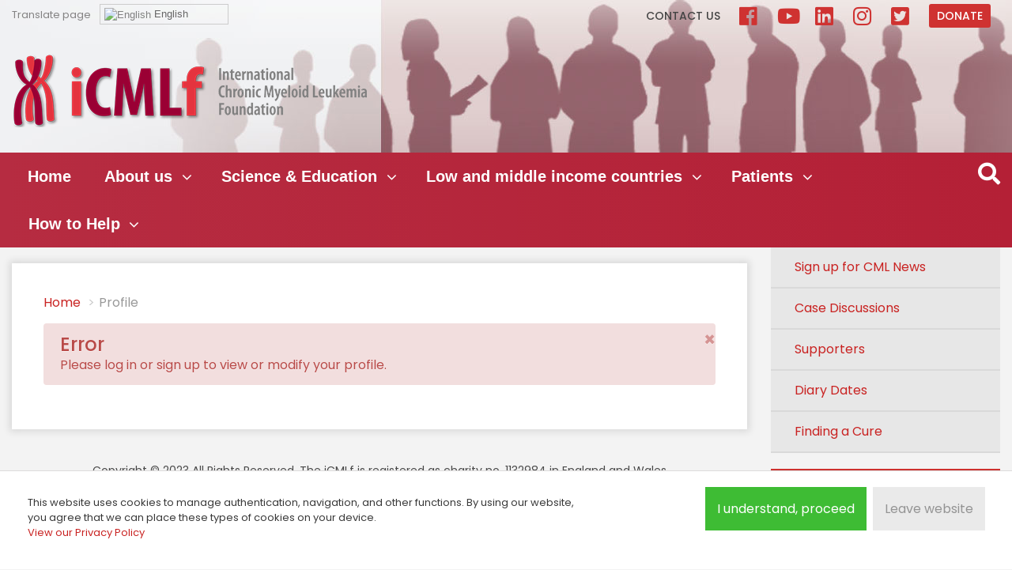

--- FILE ---
content_type: text/html; charset=utf-8
request_url: https://www.cml-foundation.org/profile.html
body_size: 46533
content:
<!DOCTYPE html><html xmlns="http://www.w3.org/1999/xhtml" xml:lang="en-gb" lang="en-gb" dir="ltr" class="loading firsttime">
	<head>
  <script async src="https://www.googletagmanager.com/gtag/js?id=UA-134932194-1"></script>
<script>
  window.dataLayer = window.dataLayer || [];
  function gtag(){dataLayer.push(arguments);}
  gtag('js', new Date());

  gtag('config', 'UA-134932194-1');
</script>
		<link href="https://fonts.googleapis.com/css?family=Poppins:400,500,600,700" rel="stylesheet"> 
		<noscript>		<link rel="stylesheet" href="/media/system/css/system.css" type="text/css" />
		</noscript>		<link rel="stylesheet" href="/templates/system/css/system.css" type="text/css" />
		<link rel="stylesheet" href="https://use.fontawesome.com/releases/v5.4.2/css/all.css" integrity="sha384-/rXc/GQVaYpyDdyxK+ecHPVYJSN9bmVFBvjA/9eOB+pb3F2w2N6fc5qB9Ew5yIns" crossorigin="anonymous">
		<link rel="stylesheet" href="/templates/icmlf2018/css/forum.css" type="text/css"/>
		<link rel="stylesheet" href="/templates/icmlf2018/css/bootstrap.min.css" type="text/css"/>
		<link rel="stylesheet" href="/templates/icmlf2018/css/template.css?v=16" type="text/css"/>
				<meta http-equiv="X-UA-Compatible" content="IE=edge">
		<base href="https://www.cml-foundation.org/profile.html" />
	<meta http-equiv="content-type" content="text/html; charset=utf-8" />
	<meta name="keywords" content="CML, International Chronic Myeloid Leukemia Foundation, Cancer, Hematologists, Global, Clinical, Research, Collaborations, independent not-for-profit foundation" />
	<meta name="rights" content="Copyright © 2021. All Rights Reserved. The iCMLf is registred as charity no. 1132984 in England and Wales." />
	<meta name="description" content="International CML Foundation to improve the outcomes for patients with CML globally." />
	<title>iCMLf - Profile - Profile | International CML Foundation</title>
	<link href="/templates/icmlf2018/favicon.ico" rel="shortcut icon" type="image/vnd.microsoft.icon" />
	<link href="/plugins/system/jce/css/content.css?762c67e11b7db1abf4128f86f24e67c5" rel="stylesheet" type="text/css" />
	<link href="/media/plg_system_eprivacy/css/definitions.min.css?762c67e11b7db1abf4128f86f24e67c5" rel="stylesheet" type="text/css" />
	<link href="/media/plg_system_eprivacy/css/ribbon.min.css?762c67e11b7db1abf4128f86f24e67c5" rel="stylesheet" type="text/css" />
	<link href="/media/djmegamenu/themes/custom208.css?v=4.0.0.pro" rel="stylesheet" type="text/css" />
	<link href="/modules/mod_djmegamenu/assets/css/animations.css?v=4.0.0.pro" rel="stylesheet" type="text/css" />
	<link href="/modules/mod_djmegamenu/assets/css/offcanvas.css?v=4.0.0.pro" rel="stylesheet" type="text/css" />
	<link href="/modules/mod_djmegamenu/mobilethemes/light/djmobilemenu.css?v=4.0.0.pro" rel="stylesheet" type="text/css" />
	<link href="//maxcdn.bootstrapcdn.com/font-awesome/4.7.0/css/font-awesome.min.css" rel="stylesheet" type="text/css" />
	<style type="text/css">
.activebar-container {
background-color:#e1e1e1;
border-bottom:1px solid #828282;
color:#393939;
padding: 0 30px;
}
.activebar-container p {
margin:5px;
text-align:left;
}
.activebar-container button {
float:right;
clear:none;
margin:5px 10px 10px;
padding:5px 10px;
}
.activebar-container button.decline {
color:#fff;
background-color:#d33131;
margin-right: 120px;
border: 1px solid #828282;
}
.activebar-container button.accept {
color:#000;
background-color:#48d331;
border: 1px solid #828282;
}
.activebar-container ul.links, .activebar-container ul.links li {
display:block;
    padding: 0;
    margin: 0;
}
.activebar-container ul.links li {
float:left;
clear:none;
}
.activebar-container ul.links li a {
color: #a48787;
}		.dj-hideitem { display: none !important; }

		@media (min-width: 992px) {	
			#dj-megamenu208mobile { display: none; }
		}
		@media (max-width: 991px) {
			#dj-megamenu208, #dj-megamenu208sticky, #dj-megamenu208placeholder { display: none !important; }
		}
	
#goog-gt-tt {display:none !important;}
.goog-te-banner-frame {display:none !important;}
.goog-te-menu-value:hover {text-decoration:none !important;}
body {top:0 !important;}
#google_translate_element2 {display:none!important;}

        .switcher {font-family:Arial;font-size:10pt;text-align:left;cursor:pointer;overflow:hidden;width:163px;line-height:17px;}
        .switcher a {text-decoration:none;display:block;font-size:10pt;-webkit-box-sizing:content-box;-moz-box-sizing:content-box;box-sizing:content-box;}
        .switcher a img {vertical-align:middle;display:inline;border:0;padding:0;margin:0;opacity:0.8;}
        .switcher a:hover img {opacity:1;}
        .switcher .selected {background:#FFFFFF url(/modules/mod_gtranslate/tmpl/lang/switcher.png) repeat-x;position:relative;z-index:9999;}
        .switcher .selected a {border:1px solid #CCCCCC;background:url(/modules/mod_gtranslate/tmpl/lang/arrow_down.png) 146px center no-repeat;color:#666666;padding:3px 5px;width:151px;}
        .switcher .selected a.open {background-image:url(/modules/mod_gtranslate/tmpl/lang/arrow_up.png)}
        .switcher .selected a:hover {background:#F0F0F0 url(/modules/mod_gtranslate/tmpl/lang/arrow_down.png) 146px center no-repeat;}
        .switcher .option {position:relative;z-index:9998;border-left:1px solid #CCCCCC;border-right:1px solid #CCCCCC;border-bottom:1px solid #CCCCCC;background-color:#EEEEEE;display:none;width:161px;max-height:198px;-webkit-box-sizing:content-box;-moz-box-sizing:content-box;box-sizing:content-box;overflow-y:auto;overflow-x:hidden;}
        .switcher .option a {color:#000;padding:3px 5px;}
        .switcher .option a:hover {background:#FFC;}
        .switcher .option a.selected {background:#FFC;}
        #selected_lang_name {float: none;}
        .l_name {float: none !important;margin: 0;}
        .switcher .option::-webkit-scrollbar-track{-webkit-box-shadow:inset 0 0 3px rgba(0,0,0,0.3);border-radius:5px;background-color:#F5F5F5;}
        .switcher .option::-webkit-scrollbar {width:5px;}
        .switcher .option::-webkit-scrollbar-thumb {border-radius:5px;-webkit-box-shadow: inset 0 0 3px rgba(0,0,0,.3);background-color:#888;}
    
	</style>
	<script type="application/json" class="joomla-script-options new">{"csrf.token":"5e0e3685c82bd0182cadf3916999c054","system.paths":{"root":"","base":""},"joomla.jtext":{"PLG_SYS_EPRIVACY_JSMESSAGE":"By clicking OK, you are accepting cookies.","PLG_SYS_EPRIVACY_MESSAGE":"This website uses cookies to manage authentication, navigation, and other functions. By using our website, you agree that we can place these types of cookies on your device.<\/br><a href=\"\/privacy-policy.html\">View our Privacy Policy <\/a>","PLG_SYS_EPRIVACY_TH_COOKIENAME":"Cookie Name","PLG_SYS_EPRIVACY_TH_COOKIEDOMAIN":"Domain","PLG_SYS_EPRIVACY_TH_COOKIEDESCRIPTION":"Description","PLG_SYS_EPRIVACY_TD_SESSIONCOOKIE":"Session Cookie","PLG_SYS_EPRIVACY_TD_SESSIONCOOKIE_DESC":"The session cookie is required for authentication, preference tracking, and other necessary functions to fully engage with this website.  The name of the session cookie is randomly generated.","PLG_SYS_EPRIVACY_POLICYTEXT":"View Privacy Policy","PLG_SYS_EPRIVACY_LAWLINK_TEXT":"View e-Privacy Directive Documents","PLG_SYS_EPRIVACY_GDPRLINK_TEXT":"View GDPR Documents","PLG_SYS_EPRIVACY_AGREE":"I understand, proceed","PLG_SYS_EPRIVACY_DECLINE":"Leave website","PLG_SYS_EPRIVACY_CONFIRMUNACCEPT":"Performing this action will remove all cookies set by this website.  Third party cookies will no longer communicate to their parent sites, but cannot be removed by this website and must be removed by other means.\n\nAre you sure you want to disable and remove cookies?"},"plg_system_eprivacy":{"displaytype":"ribbon","autoopen":true,"accepted":false,"root":"\/index.php","cookies":{"sessioncookie":false,"accepted":[]},"cookie":{"domain":".","path":null},"loginlinks":[],"country":"not detected","cookieregex":{"10":[{"name":"^_ga$|^_gid$|^_gtm_","type":"regex","domain":"","path":""}]},"policyurl":"\/privacy-policy.html","policytarget":"_blank","agreeclass":"","declineclass":"","lawlink":[]}}</script>
	<script src="/media/jui/js/jquery.min.js?762c67e11b7db1abf4128f86f24e67c5" type="text/javascript"></script>
	<script src="/media/jui/js/bootstrap.min.js?762c67e11b7db1abf4128f86f24e67c5" type="text/javascript"></script>
	<script src="/media/system/js/core.js?762c67e11b7db1abf4128f86f24e67c5" type="text/javascript"></script>
	<script src="/media/plg_system_eprivacy/js/base64.min.js?762c67e11b7db1abf4128f86f24e67c5" type="text/javascript"></script>
	<script src="/media/plg_system_eprivacy/js/eprivacy.class.min.js?762c67e11b7db1abf4128f86f24e67c5" type="text/javascript"></script>
	<script src="/modules/mod_djmegamenu/assets/js/jquery.djmegamenu.js?v=4.0.0.pro" type="text/javascript" defer="defer"></script>
	<script src="/modules/mod_djmegamenu/assets/js/jquery.djmobilemenu.js?v=4.0.0.pro" type="text/javascript" defer="defer"></script>
	<script type="text/javascript">

	(function(){
		var cb = function() {
			var add = function(css, id) {
				if(document.getElementById(id)) return;
				
				var l = document.createElement('link'); l.rel = 'stylesheet'; l.id = id; l.href = css;
				var h = document.getElementsByTagName('head')[0]; h.appendChild(l);
			}
			add('/media/djextensions/css/animate.min.css', 'animate_min_css');
			add('/media/djextensions/css/animate.ext.css', 'animate_ext_css');
		};
		var raf = requestAnimationFrame || mozRequestAnimationFrame || webkitRequestAnimationFrame || msRequestAnimationFrame;
		if (raf) raf(cb);
		else window.addEventListener('load', cb);
	})();
        jQuery(document).ready(function() {
            jQuery('.switcher .selected').click(function() {jQuery('.switcher .option a img').each(function() {if(!jQuery(this)[0].hasAttribute('src'))jQuery(this).attr('src', jQuery(this).attr('data-gt-lazy-src'))});if(!(jQuery('.switcher .option').is(':visible'))) {jQuery('.switcher .option').stop(true,true).delay(100).slideDown(500);jQuery('.switcher .selected a').toggleClass('open')}});
            jQuery('.switcher .option').bind('mousewheel', function(e) {var options = jQuery('.switcher .option');if(options.is(':visible'))options.scrollTop(options.scrollTop() - e.originalEvent.wheelDelta);return false;});
            jQuery('body').not('.switcher').click(function(e) {if(jQuery('.switcher .option').is(':visible') && e.target != jQuery('.switcher .option').get(0)) {jQuery('.switcher .option').stop(true,true).delay(100).slideUp(500);jQuery('.switcher .selected a').toggleClass('open')}});
        });
    jQuery(document).ready(function() {if(GTranslateGetCurrentLang() != null){var lang_html = jQuery('div.switcher div.option').find('img[alt="'+GTranslateGetCurrentLang()+'"]').parent().html();if(typeof lang_html != 'undefined')jQuery('div.switcher div.selected a').html(lang_html.replace('data-gt-lazy-', ''));}});
	</script>
	


		<meta name="viewport" content="width=device-width, initial-scale=1.0">
			</head>

<body class=""><div class="dj-offcanvas-wrapper"><div class="dj-offcanvas-pusher"><div class="dj-offcanvas-pusher-in">
<div id="logonav">
	<div class="container">
		<div class="row">
			<div id="logoheader" class="col-12 col-sm-12 col-md-5 col-lg-5 col-xl-7">
						<div class="moduletabletranslatepage">
							<h3>Translate page</h3>
						

<script type="text/javascript">
/* <![CDATA[ */
function GTranslateGetCurrentLang() {var keyValue = document.cookie.match('(^|;) ?googtrans=([^;]*)(;|$)');return keyValue ? keyValue[2].split('/')[2] : null;}
function GTranslateFireEvent(element,event){try{if(document.createEventObject){var evt=document.createEventObject();element.fireEvent('on'+event,evt)}else{var evt=document.createEvent('HTMLEvents');evt.initEvent(event,true,true);element.dispatchEvent(evt)}}catch(e){}}
function doGTranslate(lang_pair){if(lang_pair.value)lang_pair=lang_pair.value;if(lang_pair=='')return;var lang=lang_pair.split('|')[1];if(GTranslateGetCurrentLang() == null && lang == lang_pair.split('|')[0])return;var teCombo;var sel=document.getElementsByTagName('select');for(var i=0;i<sel.length;i++)if(sel[i].className=='goog-te-combo')teCombo=sel[i];if(document.getElementById('google_translate_element2')==null||document.getElementById('google_translate_element2').innerHTML.length==0||teCombo.length==0||teCombo.innerHTML.length==0){setTimeout(function(){doGTranslate(lang_pair)},500)}else{teCombo.value=lang;GTranslateFireEvent(teCombo,'change');GTranslateFireEvent(teCombo,'change')}}
/* ]]> */
</script>
<div id="google_translate_element2"></div>
<script type="text/javascript">function googleTranslateElementInit2() {new google.translate.TranslateElement({pageLanguage: 'en', autoDisplay: false}, 'google_translate_element2');}</script>
<script type="text/javascript" src="//translate.google.com/translate_a/element.js?cb=googleTranslateElementInit2"></script>

<div class="switcher notranslate"><div class="selected"><a href="#" onclick="return false;"><img src="/modules/mod_gtranslate/tmpl/lang/16/en.png" height="16" width="16" alt="English" /> English</a></div><div class="option"><a href="#" onclick="doGTranslate('en|en');jQuery('div.switcher div.selected a').html(jQuery(this).html());return false;" title="English" class="nturl  selected"><img data-gt-lazy-src="/modules/mod_gtranslate/tmpl/lang/16/en.png" height="16" width="16" alt="en" /> English</a><a href="#" onclick="doGTranslate('en|bg');jQuery('div.switcher div.selected a').html(jQuery(this).html());return false;" title="Bulgarian" class="nturl "><img data-gt-lazy-src="/modules/mod_gtranslate/tmpl/lang/16/bg.png" height="16" width="16" alt="bg" /> Bulgarian</a><a href="#" onclick="doGTranslate('en|zh-CN');jQuery('div.switcher div.selected a').html(jQuery(this).html());return false;" title="Chinese (Simplified)" class="nturl "><img data-gt-lazy-src="/modules/mod_gtranslate/tmpl/lang/16/zh-CN.png" height="16" width="16" alt="zh-CN" /> Chinese (Simplified)</a><a href="#" onclick="doGTranslate('en|hr');jQuery('div.switcher div.selected a').html(jQuery(this).html());return false;" title="Croatian" class="nturl "><img data-gt-lazy-src="/modules/mod_gtranslate/tmpl/lang/16/hr.png" height="16" width="16" alt="hr" /> Croatian</a><a href="#" onclick="doGTranslate('en|cs');jQuery('div.switcher div.selected a').html(jQuery(this).html());return false;" title="Czech" class="nturl "><img data-gt-lazy-src="/modules/mod_gtranslate/tmpl/lang/16/cs.png" height="16" width="16" alt="cs" /> Czech</a><a href="#" onclick="doGTranslate('en|da');jQuery('div.switcher div.selected a').html(jQuery(this).html());return false;" title="Danish" class="nturl "><img data-gt-lazy-src="/modules/mod_gtranslate/tmpl/lang/16/da.png" height="16" width="16" alt="da" /> Danish</a><a href="#" onclick="doGTranslate('en|nl');jQuery('div.switcher div.selected a').html(jQuery(this).html());return false;" title="Dutch" class="nturl "><img data-gt-lazy-src="/modules/mod_gtranslate/tmpl/lang/16/nl.png" height="16" width="16" alt="nl" /> Dutch</a><a href="#" onclick="doGTranslate('en|fi');jQuery('div.switcher div.selected a').html(jQuery(this).html());return false;" title="Finnish" class="nturl "><img data-gt-lazy-src="/modules/mod_gtranslate/tmpl/lang/16/fi.png" height="16" width="16" alt="fi" /> Finnish</a><a href="#" onclick="doGTranslate('en|fr');jQuery('div.switcher div.selected a').html(jQuery(this).html());return false;" title="French" class="nturl "><img data-gt-lazy-src="/modules/mod_gtranslate/tmpl/lang/16/fr.png" height="16" width="16" alt="fr" /> French</a><a href="#" onclick="doGTranslate('en|de');jQuery('div.switcher div.selected a').html(jQuery(this).html());return false;" title="German" class="nturl "><img data-gt-lazy-src="/modules/mod_gtranslate/tmpl/lang/16/de.png" height="16" width="16" alt="de" /> German</a><a href="#" onclick="doGTranslate('en|el');jQuery('div.switcher div.selected a').html(jQuery(this).html());return false;" title="Greek" class="nturl "><img data-gt-lazy-src="/modules/mod_gtranslate/tmpl/lang/16/el.png" height="16" width="16" alt="el" /> Greek</a><a href="#" onclick="doGTranslate('en|iw');jQuery('div.switcher div.selected a').html(jQuery(this).html());return false;" title="Hebrew" class="nturl "><img data-gt-lazy-src="/modules/mod_gtranslate/tmpl/lang/16/iw.png" height="16" width="16" alt="iw" /> Hebrew</a><a href="#" onclick="doGTranslate('en|hi');jQuery('div.switcher div.selected a').html(jQuery(this).html());return false;" title="Hindi" class="nturl "><img data-gt-lazy-src="/modules/mod_gtranslate/tmpl/lang/16/hi.png" height="16" width="16" alt="hi" /> Hindi</a><a href="#" onclick="doGTranslate('en|id');jQuery('div.switcher div.selected a').html(jQuery(this).html());return false;" title="Indonesian" class="nturl "><img data-gt-lazy-src="/modules/mod_gtranslate/tmpl/lang/16/id.png" height="16" width="16" alt="id" /> Indonesian</a><a href="#" onclick="doGTranslate('en|it');jQuery('div.switcher div.selected a').html(jQuery(this).html());return false;" title="Italian" class="nturl "><img data-gt-lazy-src="/modules/mod_gtranslate/tmpl/lang/16/it.png" height="16" width="16" alt="it" /> Italian</a><a href="#" onclick="doGTranslate('en|ja');jQuery('div.switcher div.selected a').html(jQuery(this).html());return false;" title="Japanese" class="nturl "><img data-gt-lazy-src="/modules/mod_gtranslate/tmpl/lang/16/ja.png" height="16" width="16" alt="ja" /> Japanese</a><a href="#" onclick="doGTranslate('en|ko');jQuery('div.switcher div.selected a').html(jQuery(this).html());return false;" title="Korean" class="nturl "><img data-gt-lazy-src="/modules/mod_gtranslate/tmpl/lang/16/ko.png" height="16" width="16" alt="ko" /> Korean</a><a href="#" onclick="doGTranslate('en|mk');jQuery('div.switcher div.selected a').html(jQuery(this).html());return false;" title="Macedonian" class="nturl "><img data-gt-lazy-src="/modules/mod_gtranslate/tmpl/lang/16/mk.png" height="16" width="16" alt="mk" /> Macedonian</a><a href="#" onclick="doGTranslate('en|pl');jQuery('div.switcher div.selected a').html(jQuery(this).html());return false;" title="Polish" class="nturl "><img data-gt-lazy-src="/modules/mod_gtranslate/tmpl/lang/16/pl.png" height="16" width="16" alt="pl" /> Polish</a><a href="#" onclick="doGTranslate('en|pt');jQuery('div.switcher div.selected a').html(jQuery(this).html());return false;" title="Portuguese" class="nturl "><img data-gt-lazy-src="/modules/mod_gtranslate/tmpl/lang/16/pt.png" height="16" width="16" alt="pt" /> Portuguese</a><a href="#" onclick="doGTranslate('en|ro');jQuery('div.switcher div.selected a').html(jQuery(this).html());return false;" title="Romanian" class="nturl "><img data-gt-lazy-src="/modules/mod_gtranslate/tmpl/lang/16/ro.png" height="16" width="16" alt="ro" /> Romanian</a><a href="#" onclick="doGTranslate('en|ru');jQuery('div.switcher div.selected a').html(jQuery(this).html());return false;" title="Russian" class="nturl "><img data-gt-lazy-src="/modules/mod_gtranslate/tmpl/lang/16/ru.png" height="16" width="16" alt="ru" /> Russian</a><a href="#" onclick="doGTranslate('en|sr');jQuery('div.switcher div.selected a').html(jQuery(this).html());return false;" title="Serbian" class="nturl "><img data-gt-lazy-src="/modules/mod_gtranslate/tmpl/lang/16/sr.png" height="16" width="16" alt="sr" /> Serbian</a><a href="#" onclick="doGTranslate('en|sk');jQuery('div.switcher div.selected a').html(jQuery(this).html());return false;" title="Slovak" class="nturl "><img data-gt-lazy-src="/modules/mod_gtranslate/tmpl/lang/16/sk.png" height="16" width="16" alt="sk" /> Slovak</a><a href="#" onclick="doGTranslate('en|sl');jQuery('div.switcher div.selected a').html(jQuery(this).html());return false;" title="Slovenian" class="nturl "><img data-gt-lazy-src="/modules/mod_gtranslate/tmpl/lang/16/sl.png" height="16" width="16" alt="sl" /> Slovenian</a><a href="#" onclick="doGTranslate('en|es');jQuery('div.switcher div.selected a').html(jQuery(this).html());return false;" title="Spanish" class="nturl "><img data-gt-lazy-src="/modules/mod_gtranslate/tmpl/lang/16/es.png" height="16" width="16" alt="es" /> Spanish</a><a href="#" onclick="doGTranslate('en|sv');jQuery('div.switcher div.selected a').html(jQuery(this).html());return false;" title="Swedish" class="nturl "><img data-gt-lazy-src="/modules/mod_gtranslate/tmpl/lang/16/sv.png" height="16" width="16" alt="sv" /> Swedish</a><a href="#" onclick="doGTranslate('en|th');jQuery('div.switcher div.selected a').html(jQuery(this).html());return false;" title="Thai" class="nturl "><img data-gt-lazy-src="/modules/mod_gtranslate/tmpl/lang/16/th.png" height="16" width="16" alt="th" /> Thai</a><a href="#" onclick="doGTranslate('en|tr');jQuery('div.switcher div.selected a').html(jQuery(this).html());return false;" title="Turkish" class="nturl "><img data-gt-lazy-src="/modules/mod_gtranslate/tmpl/lang/16/tr.png" height="16" width="16" alt="tr" /> Turkish</a><a href="#" onclick="doGTranslate('en|vi');jQuery('div.switcher div.selected a').html(jQuery(this).html());return false;" title="Vietnamese" class="nturl "><img data-gt-lazy-src="/modules/mod_gtranslate/tmpl/lang/16/vi.png" height="16" width="16" alt="vi" /> Vietnamese</a></div></div>		</div>
			<div class="moduletable logo">
						

<div class="custom logo"  >
	<p><a href="/"><img src="/images/template/logo.png" class="img-fluid" alt="ICMLF" /></a></p></div>
		</div>
	
			</div>
			<div id="donate" class="col-12 col-sm-12 col-md-7 col-lg-7 col-xl-5">
				<ul class="nav menu mod-list">
<li class="item-11"><a href="/contact-us.html" >Contact us</a></li><li class="item-1153"><a href="http://www.facebook.com/iCMLf/" target="_blank" rel="noopener noreferrer">Facebook</a></li><li class="item-1348"><a href="https://www.youtube.com/@icmlf" target="_blank" rel="noopener noreferrer">YouTube</a></li><li class="item-1347"><a href="https://www.linkedin.com/company/international-cml-foundation" target="_blank" rel="noopener noreferrer">LinkedIn</a></li><li class="item-1346"><a href="https://www.instagram.com/icmlf" target="_blank" rel="noopener noreferrer">Instagram</a></li><li class="item-1323"><a href="https://twitter.com/icmlf" target="_blank" rel="noopener noreferrer">Twitter</a></li><li class="item-974"><a href="/about-icmlf/support-us.html" class="donatebtn">Donate</a></li></ul>

			</div>
		</div>	
	</div>
</div>
<div id="header">
	<div class="container">
		<div class="row">
			<div id="mainnavigation" class="col-11">
<div class="dj-megamenu-wrapper">


<ul id="dj-megamenu208" class="dj-megamenu dj-megamenu-custom208 horizontalMenu "
	data-options='{"wrap":null,"animIn":"fadeInUp","animOut":"zoomOut","animSpeed":"normal","openDelay":"250","closeDelay":"250","event":"mouseenter","fixed":"0","offset":"0","theme":"custom208","direction":"ltr","wcag":"1"}' data-trigger="991">
<li class="dj-up itemid392 first"><a class="dj-up_a  " href="/" ><span >Home</span></a></li><li class="dj-up itemid397 parent"><a class="dj-up_a  " href="/about-us.html" ><span class="dj-drop" >About us<em class="arrow" aria-hidden="true"></em></span></a><div class="dj-subwrap  single_column subcols1" style=""><div class="dj-subwrap-in" style="width:300px;"><div class="dj-subcol" style="width:300px"><ul class="dj-submenu"><li class="itemid398 first"><a href="/about-us/the-icmlf.html" >The iCMLf</a></li><li class="itemid403"><a href="/about-us/our-programs.html" >Our Programs</a></li><li class="itemid1170"><a href="/about-us/finding-a-cure.html" >Finding a cure</a></li><li class="itemid400"><a href="/about-us/governance-and-structure.html" >Governance and Structure</a></li><li class="itemid500"><a href="/about-us/john-goldman.html" >John Goldman Fund</a></li><li class="itemid404"><a href="/about-us/news.html" >News</a></li><li class="itemid405"><a href="/about-us/publications.html" >Publications</a></li><li class="itemid409"><a href="/about-us/prizes.html" >Prizes</a></li></ul></div><div style="clear:both;height:0"></div></div></div></li><li class="dj-up itemid411 parent"><a class="dj-up_a  " href="/science-education.html" ><span class="dj-drop" >Science &amp; Education<em class="arrow" aria-hidden="true"></em></span></a><div class="dj-subwrap  single_column subcols1" style=""><div class="dj-subwrap-in" style="width:300px;"><div class="dj-subcol" style="width:300px"><ul class="dj-submenu"><li class="itemid1300 first"><a href="/science-education/icmlf-conversations.html" >iCMLf Conversations</a></li><li class="itemid1326"><a href="https://knowledge.cml-foundation.org/" target="_blank" >Knowledge Centre</a></li><li class="itemid413"><a href="/icmlf-forum.html" >Case Discussions</a></li><li class="itemid415"><a href="/science-education/scientific-news-cml.html" >CML Scientific News</a></li><li class="itemid759"><a href="/science-education/scientific-news-cml-2.html" >CML Publications</a></li><li class="itemid760"><a href="/science-education/scientific-news-cml-3.html" >CML Expert Opinions</a></li><li class="itemid414"><a href="/science-education/meetings.html" >Meetings</a></li><li class="itemid1400"><a href="/science-education/science-clinical-trials.html" >Clinical Trials</a></li><li class="itemid657"><a href="/science-education/science-guidelines.html" >Guidelines</a></li><li class="itemid416"><a href="/science-education/pediatric-cml.html" >Pediatric CML</a></li></ul></div><div style="clear:both;height:0"></div></div></div></li><li class="dj-up itemid417 parent"><a class="dj-up_a  " href="/lmic-programs.html" ><span class="dj-drop" >Low and middle income countries<em class="arrow" aria-hidden="true"></em></span></a><div class="dj-subwrap  single_column subcols1" style=""><div class="dj-subwrap-in" style="width:300px;"><div class="dj-subcol" style="width:300px"><ul class="dj-submenu"><li class="itemid418 first"><a href="/lmic-programs/the-ersap-program.html" >The LMIC Program</a></li><li class="itemid1344"><a href="https://knowledge.cml-foundation.org/" target="_blank" >Knowledge Centre </a></li><li class="itemid1345"><a href="/lmic-programs/regional-discussion-groups-on-cml.html" >Regional Discussion Groups</a></li><li class="itemid803"><a href="/lmic-programs/ersap-publications.html" >LMIC Publications</a></li><li class="itemid419"><a href="/lmic-programs/clinical-preceptorships.html" >Clinical Preceptorships</a></li><li class="itemid422"><a href="/lmic-programs/diagnostics-program.html" >Diagnostics Program</a></li></ul></div><div style="clear:both;height:0"></div></div></div></li><li class="dj-up itemid427 parent"><a class="dj-up_a  " href="/patients.html" ><span class="dj-drop" >Patients<em class="arrow" aria-hidden="true"></em></span></a><div class="dj-subwrap  single_column subcols1" style=""><div class="dj-subwrap-in" style="width:300px;"><div class="dj-subcol" style="width:300px"><ul class="dj-submenu"><li class="itemid426 first"><a href="/patients/informations-on-cml.html" >Information on CML</a></li><li class="itemid428"><a href="/patients/patient-advocacy.html" >CML Diagnosis &amp; Management</a></li><li class="itemid719"><a href="/patients/patient-advocacy-2.html" >Doctor-Patient Dialogue</a></li><li class="itemid720"><a href="/patients/patient-advocacy-3.html" >CML Research</a></li><li class="itemid726"><a href="/patients/patient-advocacy-9.html" >CML Meetings</a></li><li class="itemid722"><a href="/patients/patient-advocacy-5.html" >CML in Children &amp; Young Adults</a></li><li class="itemid723"><a href="/patients/patient-advocacy-6.html" >Patients' Voices</a></li><li class="itemid724"><a href="/patients/patient-advocacy-7.html" >World CML Day</a></li><li class="itemid725"><a href="/patients/patient-advocacy-8.html" >Services &amp; Links</a></li></ul></div><div style="clear:both;height:0"></div></div></div></li><li class="dj-up itemid1337 parent"><a class="dj-up_a  " href="#" ><span class="dj-drop" >How to Help<em class="arrow" aria-hidden="true"></em></span></a><div class="dj-subwrap  single_column subcols1" style=""><div class="dj-subwrap-in" style="width:300px;"><div class="dj-subcol" style="width:300px"><ul class="dj-submenu"><li class="itemid1338 first"><a href="/about-icmlf/support-us.html" >Donate Now</a></li><li class="itemid1399"><a href="https://fundraise-for-the-icmlf.raisely.com/" target="_blank" >Fundraise</a></li><li class="itemid1339"><a href="/supporters.html" >Supporters</a></li><li class="itemid1340"><a href="/how-to-help/donate-in-memory.html" >Donate in Memory</a></li><li class="itemid1343"><a href="/how-to-help/climb-for-a-cure.html" >Climb For a Cure</a></li></ul></div><div style="clear:both;height:0"></div></div></div></li></ul>


	<div id="dj-megamenu208mobile" class="dj-megamenu-offcanvas dj-megamenu-offcanvas-light ">
		<a href="#" class="dj-mobile-open-btn" aria-label="Open mobile menu"><span class="fa fa-bars" aria-hidden="true"></span></a>		
		<aside id="dj-megamenu208offcanvas" class="dj-offcanvas dj-offcanvas-light " data-effect="3">
			<div class="dj-offcanvas-top">
				<a href="#" class="dj-offcanvas-close-btn" aria-label="Close mobile menu"><span class="fa fa-close" aria-hidden="true"></span></a>
			</div>
						
						
			<div class="dj-offcanvas-content">			
				<ul class="dj-mobile-nav dj-mobile-light ">
<li class="dj-mobileitem itemid-392"><a href="/" >Home</a></li><li class="dj-mobileitem itemid-397 deeper parent"><a href="/about-us.html" >About us</a><ul class="dj-mobile-nav-child"><li class="dj-mobileitem itemid-398"><a href="/about-us/the-icmlf.html" >The iCMLf</a></li><li class="dj-mobileitem itemid-403"><a href="/about-us/our-programs.html" >Our Programs</a></li><li class="dj-mobileitem itemid-1170"><a href="/about-us/finding-a-cure.html" >Finding a cure</a></li><li class="dj-mobileitem itemid-400"><a href="/about-us/governance-and-structure.html" >Governance and Structure</a></li><li class="dj-mobileitem itemid-500"><a href="/about-us/john-goldman.html" >John Goldman Fund</a></li><li class="dj-mobileitem itemid-404"><a href="/about-us/news.html" >News</a></li><li class="dj-mobileitem itemid-405"><a href="/about-us/publications.html" >Publications</a></li><li class="dj-mobileitem itemid-409"><a href="/about-us/prizes.html" >Prizes</a></li></ul></li><li class="dj-mobileitem itemid-411 deeper parent"><a href="/science-education.html" >Science &amp; Education</a><ul class="dj-mobile-nav-child"><li class="dj-mobileitem itemid-1300"><a href="/science-education/icmlf-conversations.html" >iCMLf Conversations</a></li><li class="dj-mobileitem itemid-1326"><a href="https://knowledge.cml-foundation.org/" target="_blank" >Knowledge Centre</a></li><li class="dj-mobileitem itemid-413"><a href="/icmlf-forum.html" >Case Discussions</a></li><li class="dj-mobileitem itemid-415"><a href="/science-education/scientific-news-cml.html" >CML Scientific News</a></li><li class="dj-mobileitem itemid-759"><a href="/science-education/scientific-news-cml-2.html" >CML Publications</a></li><li class="dj-mobileitem itemid-760"><a href="/science-education/scientific-news-cml-3.html" >CML Expert Opinions</a></li><li class="dj-mobileitem itemid-414"><a href="/science-education/meetings.html" >Meetings</a></li><li class="dj-mobileitem itemid-1400"><a href="/science-education/science-clinical-trials.html" >Clinical Trials</a></li><li class="dj-mobileitem itemid-657"><a href="/science-education/science-guidelines.html" >Guidelines</a></li><li class="dj-mobileitem itemid-416"><a href="/science-education/pediatric-cml.html" >Pediatric CML</a></li></ul></li><li class="dj-mobileitem itemid-417 deeper parent"><a href="/lmic-programs.html" >Low and middle income countries</a><ul class="dj-mobile-nav-child"><li class="dj-mobileitem itemid-418"><a href="/lmic-programs/the-ersap-program.html" >The LMIC Program</a></li><li class="dj-mobileitem itemid-1344"><a href="https://knowledge.cml-foundation.org/" target="_blank" >Knowledge Centre </a></li><li class="dj-mobileitem itemid-1345"><a href="/lmic-programs/regional-discussion-groups-on-cml.html" >Regional Discussion Groups</a></li><li class="dj-mobileitem itemid-803"><a href="/lmic-programs/ersap-publications.html" >LMIC Publications</a></li><li class="dj-mobileitem itemid-419"><a href="/lmic-programs/clinical-preceptorships.html" >Clinical Preceptorships</a></li><li class="dj-mobileitem itemid-422"><a href="/lmic-programs/diagnostics-program.html" >Diagnostics Program</a></li></ul></li><li class="dj-mobileitem itemid-427 deeper parent"><a href="/patients.html" >Patients</a><ul class="dj-mobile-nav-child"><li class="dj-mobileitem itemid-426"><a href="/patients/informations-on-cml.html" >Information on CML</a></li><li class="dj-mobileitem itemid-428"><a href="/patients/patient-advocacy.html" >CML Diagnosis &amp; Management</a></li><li class="dj-mobileitem itemid-719"><a href="/patients/patient-advocacy-2.html" >Doctor-Patient Dialogue</a></li><li class="dj-mobileitem itemid-720"><a href="/patients/patient-advocacy-3.html" >CML Research</a></li><li class="dj-mobileitem itemid-726"><a href="/patients/patient-advocacy-9.html" >CML Meetings</a></li><li class="dj-mobileitem itemid-722"><a href="/patients/patient-advocacy-5.html" >CML in Children &amp; Young Adults</a></li><li class="dj-mobileitem itemid-723"><a href="/patients/patient-advocacy-6.html" >Patients' Voices</a></li><li class="dj-mobileitem itemid-724"><a href="/patients/patient-advocacy-7.html" >World CML Day</a></li><li class="dj-mobileitem itemid-725"><a href="/patients/patient-advocacy-8.html" >Services &amp; Links</a></li></ul></li><li class="dj-mobileitem itemid-1337 deeper parent"><a href="#" >How to Help</a><ul class="dj-mobile-nav-child"><li class="dj-mobileitem itemid-1338"><a href="/about-icmlf/support-us.html" >Donate Now</a></li><li class="dj-mobileitem itemid-1399"><a href="https://fundraise-for-the-icmlf.raisely.com/" target="_blank" >Fundraise</a></li><li class="dj-mobileitem itemid-1339"><a href="/supporters.html" >Supporters</a></li><li class="dj-mobileitem itemid-1340"><a href="/how-to-help/donate-in-memory.html" >Donate in Memory</a></li><li class="dj-mobileitem itemid-1343"><a href="/how-to-help/climb-for-a-cure.html" >Climb For a Cure</a></li></ul></li></ul>
			</div>
			
						
			<div class="dj-offcanvas-end" tabindex="0"></div>
		</aside>
	</div>


</div></div>
			
			<div id="search" class="col-1">

<div class="custom"  >
	<a href="/search.html"><i class="fas fa-search" style="color: #fff;font-size: 28px;float: right;"></i></a></div>
</div>
		</div>	
	</div>
	
	
</div>
<div id="MainContainer">
	
	<div class="container">	
	
		<div class="row">
							<div id="left" class="col-12 col-sm-12 col-md-8 col-lg-9">
					<div id="contentwrapper">	
													<div id="breadcrumbs">
										<div class="moduletable">
						<div aria-label="Breadcrumbs" role="navigation">
	<ul itemscope itemtype="https://schema.org/BreadcrumbList" class="breadcrumb">
					<li class="active">
				<span class="divider icon-location"></span>
			</li>
		
						<li itemprop="itemListElement" itemscope itemtype="https://schema.org/ListItem">
											<a itemprop="item" href="/" class="pathway"><span itemprop="name">Home</span></a>
					
											<span class="divider">
							&gt;						</span>
										<meta itemprop="position" content="1">
				</li>
							<li itemprop="itemListElement" itemscope itemtype="https://schema.org/ListItem" class="active">
					<span itemprop="name">
						Profile					</span>
					<meta itemprop="position" content="2">
				</li>
				</ul>
</div>
		</div>
	
							</div>
											
											
											
											
											
											
											
								
					
						<div id="system-message-container">
			<div id="system-message">
							<div class="alert alert-error">
										<a class="close" data-dismiss="alert">×</a>

											<h4 class="alert-heading">Error</h4>
						<div>
															<div class="alert-message">Please log in or sign up to view or modify your profile.</div>
													</div>
									</div>
					</div>
	</div>

						
					</div>
					<div id="footerwrapper">
						<div id="footer" class="container d-none d-md-block d-lg-block">
							

<div class="custom"  >
	<p>Copyright © 2023 All Rights Reserved. The iCMLf is registered as charity no. 1132984 in England and Wales<br />Registered Address: International CML Foundation - 20 Eversley Road - Bexhill-On-Sea, East Sussex, TN40 1HE - UK</p></div>
<ul class="nav menu mod-list">
<li class="item-975"><a href="/privacy-policy.html" >Privacy Policy</a></li><li class="item-464"><a href="/contact.html" >Contact</a></li></ul>
<div class="plg_system_eprivacy_module">
        <div class="plg_system_eprivacy_message" style="display:none">
                    <h2>EU e-Privacy Directive</h2>
                <p>This website uses cookies to manage authentication, navigation, and other functions. By using our website, you agree that we can place these types of cookies on your device.</br><a href="/privacy-policy.html">View our Privacy Policy </a></p>
                    <p><a href="/privacy-policy.html" target="_blank">View Privacy Policy</a></p>
                                <button class="plg_system_eprivacy_agreed">I understand, proceed</button>
        <button class="plg_system_eprivacy_declined">Leave website</button>
    </div>
    <div class="plg_system_eprivacy_declined" style="display:none">
        <p>
            <button class="plg_system_eprivacy_reconsider">Reconsider Cookies</button> 
            You have declined cookies.  This decision can be reversed.        </p>
    </div>
        <div class="plg_system_eprivacy_accepted" style="display:none">
        <p>
            <button class="plg_system_eprivacy_reconsider">Change Cookie Consent</button> 
            <button class="plg_system_eprivacy_accepted">Remove Cookies</button> 
            <p>You have allowed cookies to be placed on your computer.  This decision can be reversed.</p>        </p>
    </div>
</div>
<div id="plg_system_eprivacy" style="display:none"></div>
						</div>
					</div>
					
				</div>

				<div id="featured" class="col-12 col-sm-12 col-md-4 col-lg-3">
							<div class="moduletable nopadding">
						<ul class="nav menu mod-list">
<li class="item-1064"><a href="/newsletter-signup.html" >Sign up for CML News</a></li><li class="item-15"><a href="/icmlf-forum.html" >Case Discussions</a></li><li class="item-455"><a href="/supporters.html" >Supporters</a></li><li class="item-488"><a href="/diary-dates.html" >Diary Dates</a></li><li class="item-1065"><a href="/about-us/finding-a-cure.html" >Finding a Cure</a></li></ul>
		</div>
			<div class="moduletable btn-red">
						

<div class="custom btn-red"  >
	<p style="text-align: center; margin-bottom: 0px; display: block;"><a href="/about-icmlf/support-us.html">Donate to the iCMLf</a></p></div>
		</div>
			<header class="moduletable dark nopadding shadow">
						

<div class="custom dark nopadding shadow"  >
	<p><a href="https://knowledge.cml-foundation.org/" target="_blank" rel="noopener" style="margin: 0; padding: 0;" title="Go to the iCMLf Knowledge Centre website"><img src="/images/NEW_TOPICS.png" alt="iCMLf Knowledge Centre" width="545" height="257" class="img-fluid" style="margin: 0;" /></a></p></div>
		</header>
			<header class="moduletable dark nopadding shadow">
						

<div class="custom dark nopadding shadow"  style="background-image: url(/images/Coronavirus.jpg)" >
	<h1><a href="/covid-19-hub.html" target="_blank" rel="noopener" style="padding: 60px 0;text-shadow: 0 2px 5px rgba(0,0,0,0.5);">COVID-19 Hub</a></h1>
</div>
		</header>
			<header class="moduletable white nopadding text-center shadow">
						

<div class="custom white nopadding text-center shadow"  >
	<p><a href="/science-education/icmlf-conversations.html"><img src="/images/icmlf-conversations-small.png" alt="iCMLf Conversations on Chronic Myeloid Leukemia" width="270" height="49" class="img-fluid" /></a></p></div>
		</header>
			<div class="moduletable directors">
							<h3>Our Board of Directors</h3>
						

<div class="custom directors"  >
	<div class="row" style="text-align: center;">
<div class="col-4 col-sm-4 col-md-4 col-lg-4">
<p style="text-align:center;"><a href="/20-about-icmlf/profiles/32-timothy-hughes.html"><img src="/images/board/8.png" alt="2" class="img-fluid" style="margin-bottom: 8px;" /></a><br /><a href="/20-about-icmlf/profiles/32-timothy-hughes.html">T. Hughes</a></p>
</div>
<div class="col-4 col-sm-4 col-md-4 col-lg-4">
<p style="text-align:center;"><a href="/20-about-icmlf/profiles/262-profile-charles-schiffer.html"><img src="/images/board/9.png" alt="2" width="68" height="68" class="img-fluid" style="margin-bottom: 8px;" /></a><br /><a href="/20-about-icmlf/profiles/262-profile-charles-schiffer.html">C. Schiffer</a></p>
</div>
<div class="col-4 col-sm-4 col-md-4 col-lg-4">
<p style="text-align:center;"><a href="/20-about-icmlf/profiles/368-profile-jane-apperly.html"><img src="/images/board/6.png" alt="3" width="67" height="68" class="img-fluid" style="margin-bottom: 8px;" /></a><br /><a href="/20-about-icmlf/profiles/32-timothy-hughes.html">J. Apperley</a></p>
</div>
</div>
<div class="row">
<div class="col-4 col-sm-4 col-md-4 col-lg-4">
<p style="text-align: center;"><a href="/20-about-icmlf/profiles/40-jorge-cortes.html"><img src="/images/board/4.png" alt="1" class="img-fluid" style="margin-bottom: 8px;" /></a><br /><a href="/20-about-icmlf/profiles/40-jorge-cortes.html">J. Cortes</a></p>
</div>
<div class="col-4 col-sm-4 col-md-4 col-lg-4">
<p style="text-align:center;"><a href="/20-about-icmlf/profiles/39-brian-druker.html"><img src="/images/board/1.png" alt="1" class="img-fluid" style="margin-bottom: 8px;" /></a><br /><a href="/20-about-icmlf/profiles/39-brian-druker.html">B. Druker</a></p>
</div>
<div class="col-4 col-sm-4 col-md-4 col-lg-4">
<p style="text-align:center;"><a href="/20-about-icmlf/profiles/27-andreas-hochhaus.html"><img src="/images/board/3.png" alt="3" class="img-fluid" style="margin-bottom: 8px;" /></a><br /><a href="/20-about-icmlf/profiles/27-andreas-hochhaus.html">A. Hochhaus</a></p>
</div>
</div>
<div class="row">
<div class="col-4 col-sm-4 col-md-4 col-lg-4">
<p style="text-align:center;"><a href="/20-about-icmlf/profiles/365-profile-michael-mauro.html"><img src="/images/board/m-mauro.png" alt="1" class="img-fluid" style="margin-bottom: 8px;" /></a><br /><a href="/20-about-icmlf/profiles/365-profile-michael-mauro.html">M. Mauro</a></p>
</div>
<div class="col-4 col-sm-4 col-md-4 col-lg-4">
<p style="text-align:center;"><a href="/20-about-icmlf/profiles/31-jerald-radich.html"><img src="/images/board/5.png" alt="2" class="img-fluid" style="margin-bottom: 8px;" /></a><br /><a href="/20-about-icmlf/profiles/31-jerald-radich.html">J. Radich</a></p>
</div>
<div class="col-4 col-sm-4 col-md-4 col-lg-4">
<p style="text-align:center;"><a href="/20-about-icmlf/profiles/29-giuseppe-saglio.html"><img src="/images/board/2.png" alt="2" class="img-fluid" style="margin-bottom: 8px;" /></a><br /><a href="/20-about-icmlf/profiles/29-giuseppe-saglio.html">G. Saglio</a></p>
</div>
</div>
<div class="row">
<div class="col-12 ">
<p style="text-align: center;"><a href="/about-us/governance-and-structure.html" class="btn">Learn more </a></p>
</div>
</div></div>
		</div>
	
				</div>			
			
				
		</div>
	</div>
	
	<!-- Tablet,Phone Footer -->
		<div id="footerwrapper">
			<div id="footer" class="container d-block d-sm-block d-md-none">
				

<div class="custom"  >
	<p>Copyright © 2023 All Rights Reserved. The iCMLf is registered as charity no. 1132984 in England and Wales<br />Registered Address: International CML Foundation - 20 Eversley Road - Bexhill-On-Sea, East Sussex, TN40 1HE - UK</p></div>
<ul class="nav menu mod-list">
<li class="item-975"><a href="/privacy-policy.html" >Privacy Policy</a></li><li class="item-464"><a href="/contact.html" >Contact</a></li></ul>
<div class="plg_system_eprivacy_module">
        <div class="plg_system_eprivacy_message" style="display:none">
                    <h2>EU e-Privacy Directive</h2>
                <p>This website uses cookies to manage authentication, navigation, and other functions. By using our website, you agree that we can place these types of cookies on your device.</br><a href="/privacy-policy.html">View our Privacy Policy </a></p>
                    <p><a href="/privacy-policy.html" target="_blank">View Privacy Policy</a></p>
                                <button class="plg_system_eprivacy_agreed">I understand, proceed</button>
        <button class="plg_system_eprivacy_declined">Leave website</button>
    </div>
    <div class="plg_system_eprivacy_declined" style="display:none">
        <p>
            <button class="plg_system_eprivacy_reconsider">Reconsider Cookies</button> 
            You have declined cookies.  This decision can be reversed.        </p>
    </div>
        <div class="plg_system_eprivacy_accepted" style="display:none">
        <p>
            <button class="plg_system_eprivacy_reconsider">Change Cookie Consent</button> 
            <button class="plg_system_eprivacy_accepted">Remove Cookies</button> 
            <p>You have allowed cookies to be placed on your computer.  This decision can be reversed.</p>        </p>
    </div>
</div>
<div id="plg_system_eprivacy" style="display:none"></div>
			</div>
		</div>
</div>

<script type="text/javascript">/*joomlatools job scheduler*/
!function(){function e(e,t,n,o){try{o=new(this.XMLHttpRequest||ActiveXObject)("MSXML2.XMLHTTP.3.0"),o.open("POST",e,1),o.setRequestHeader("X-Requested-With","XMLHttpRequest"),o.setRequestHeader("Content-type","application/x-www-form-urlencoded"),o.onreadystatechange=function(){o.readyState>3&&t&&t(o.responseText,o)},o.send(n)}catch(c){}}function t(n){e(n,function(e,o){try{if(200==o.status){var c=JSON.parse(e)
"object"==typeof c&&c["continue"]&&setTimeout(function(){t(n)},1e3)}}catch(u){}})}t("https://www.cml-foundation.org/index.php?option=com_joomlatools&controller=scheduler")}()</script><div class="activebar-container" style="display:none">
    <p>This website uses cookies to manage authentication, navigation, and other functions. By using our website, you agree that we can place these types of cookies on your device.</br><a href="/privacy-policy.html">View our Privacy Policy </a></p>
    <ul class="links">
                    <li><a href="/privacy-policy.html" target="_blank">View Privacy Policy</a></li>
                    </ul>
        <button class="decline ">Leave website</button>
    <button class="accept ">I understand, proceed</button>
</div>
</div></div></div></body>
</html>

--- FILE ---
content_type: text/css
request_url: https://www.cml-foundation.org/templates/icmlf2018/css/template.css?v=16
body_size: 35546
content:
/*************************************/
/******* Alltraders Template *******/
/***********************************/
/*** http://www.alltraders.com ***/
/**** support@alltraders.com ****/

/************************/
/*** Core html ***/
/**********************/

/* Reset all values */

html {margin: 0;padding: 0;}
body {background: #f3f3f3;color: #555555;font-size: 16px;font-family: 'Poppins', sans-serif;margin: 0;min-height: 100%;padding: 0;}
a {color: #c92322;}
a:hover {text-decoration:none;}
ul {color: #555;font-family: 'Poppins', sans-serif;}

h1, .page-header h1, .page-header h2 {
	font-size: 28px;
	color: #ca1f1e;
}

h2, .blog .page-header h2 {color: rgba(0,0,0,0.85);font-size: 21px;margin: 0 0 15px 0;
}

.item-page .page-header h1 {display:none;}
.blog .items-leading .page-header, .blog .items-row .page-header {margin:0px;padding:0px;}
h3 {
	font-size: 19px;
	font-weight: bold;
	margin: 15px 0;
	color: #cb2423;
}

.blog .items-leading h1, .blog .items-row h1 {color: rgba(0,0,0,0.85);font-size: 21px;}

ul li {list-style:disc outside none;margin: 0 0 0 20px; }
ol li {list-style:inherit outside none;margin: 0 0 0 20px; }
iframe {max-width: 100%;}
#jrealtime_msg {display:none;}
/************************/
/*** Content ***/
/**********************/

#logonav {background: #f0f1f2 url(../images/headerbk.jpg) top left no-repeat;padding: 5px 0 0px 0;}
#header {background: rgba(182,44,65,1);background: -moz-linear-gradient(left, rgba(182,44,65,1) 0%, rgba(180,32,54,1) 100%);background: -webkit-gradient(left top, right top, color-stop(0%, rgba(182,44,65,1)), color-stop(100%, rgba(180,32,54,1)));background: -webkit-linear-gradient(left, rgba(182,44,65,1) 0%, rgba(180,32,54,1) 100%);background: -o-linear-gradient(left, rgba(182,44,65,1) 0%, rgba(180,32,54,1) 100%);background: -ms-linear-gradient(left, rgba(182,44,65,1) 0%, rgba(180,32,54,1) 100%);background: linear-gradient(to right, rgba(182,44,65,1) 0%, rgba(180,32,54,1) 100%);filter: progid:DXImageTransform.Microsoft.gradient( startColorstr='#b62c41', endColorstr='#b42036', GradientType=1 );}
.page-header {padding-bottom: 9px;margin: 20px 0 10px;border-bottom: none;}
#logoheader {text-align: left;font-size: 13px;}
#logoheader p {margin-bottom: 0;}
#logoheader h3 {font-size: 13px;margin: 0px;padding-right: 8px;color: #848383;position: relative;top: -8px;font-weight: normal;}
#logoheader .moduletable {clear:both;}
#logoheader .moduletable img {padding-top:32px;padding-bottom: 28px;}
.switcher .option a:hover {background: #DEDED6;}
#member-profile .radio input[type="radio"], #member-profile .checkbox input[type="checkbox"] {float: none;margin-left: 0;margin-top: 0;}
#jform_privacyconsent_privacy {padding-left: 0px;}
.cbPoweredBy {display:none;}
.cbProfile ul li, .cbProfile ul li ul li {list-style:none;}
/*.notranslate .selected img {display:none;}
#logoheader .notranslate .selected a {font-size:0px;border: none;padding: 0 0 0 5px;background-position: 27%;}*/
#logoheader .switcher .selected {background: none;}
#logoheader .switcher {display: inline-block;}
/*.notranslate .selected a:before {content:"More";font-size: 14px;}
#logoheader .switcher .selected a:hover {background: transparent url(/modules/mod_gtranslate/tmpl/lang/arrow_down.png) 41px center no-repeat;}*/
#logoheader .switcher .option {position: absolute;}
#mainnavigation a {font-size: 20px;text-transform: inherit;}
#mainnavigation .dj-mobile-open-btn {height: auto;}
.moduletabletranslatepage, .moduletabletranslatepageother {float:left;}
.moduletabletranslatepage h3 {display: inline-block;}
.moduletabletranslatepage a {color: #848383;padding-right: 3px;}
.dj-submenu, .dj-submenu li{margin: 0px;border:none !important;}
.dj-submenu li a {margin: 0px; border-bottom: 2px solid #d9d9d9;font-size: 16px !important;}
#mainnavigation .dj-megamenu-custom208 li a.dj-up_a .arrow, #mainnavigation .dj-megamenu-custom208 li:hover a.dj-up_a .arrow, #mainnavigation .dj-megamenu-custom208 li.hover a.dj-up_a .arrow, #mainnavigation .dj-megamenu-custom208 li.active a.dj-up_a .arrow {top: calc(50% - 9px);}
.home #contentwrapper {background: transparent;margin-top:0px;padding: 0px;box-shadow: none;}
#contentwrapper {background: #FFF;margin-top:20px;padding: 40px;-webkit-box-shadow: 0px 0px 9px 3px rgba(0,0,0,0.11);
-moz-box-shadow: 0px 0px 9px 3px rgba(0,0,0,0.11);
box-shadow: 0px 0px 9px 3px rgba(0,0,0,0.11);}
#mod-search-searchword213::-webkit-input-placeholder { /* Chrome/Opera/Safari */color: rgba(255,255,255,0.7);}
#mod-search-searchword213::-moz-placeholder { /* Firefox 19+ */color: rgba(255,255,255,0.7);}
#mod-search-searchword213:-ms-input-placeholder { /* IE 10+ */color: rgba(255,255,255,0.7);}
#mod-search-searchword213:-moz-placeholder { /* Firefox 18- */color: rgba(255,255,255,0.7);}
.breadcrumb {background: none;padding: 0px;}
.breadcrumb li {list-style: none;margin:0px;color: rgba(145,145,145,0.7);}
.breadcrumb li:first-child {display: none;}
.breadcrumb .divider {padding: 0 5px;}
.acy_subscription_list, .acymailing_footer {display:none;}
.inputVal .radio {float: none;margin: 0 5px 0 0px;display: inline-block;}
.inputVal input {float: none !important;margin-right: 5px;margin-top: -3px;}
#donate {color: #444; font-size: 14px; text-transform: uppercase;float: right;font-weight: 500;}
#donate li {display: inline-block;margin: 0px;padding-top: 5px;}
#donate .item-974 {padding-top: 0px;}
#donate li { margin: 0 12px; }
#donate a {color: #444;}
#donate .donatebtn {color:#FFF;background: #cf3231;border-radius: 3px;padding: 5px 10px;display: inline-block;}
#donate .donatebtn:hover {background: #a72336;}
#donate .menu {float: right;}

#search {}
#search .fa-search { color: #fff; font-size: 28px; float: right; padding: 13px 0 5px 10px; }

#mod-search-searchword213 {box-shadow: none;background: none;border: none;color: #FFF;font-size: 17px;width: 90%;}
.element-invisible {display:none !important;}

.home #featured {-ms-flex-order: 1;order: 1;}
.home #left {-ms-flex-order: 2;order: 2;}

.red {color:#FFF;background: #cf3230;background: -moz-linear-gradient(top, #cf3230 0%, #ca1f1e 100%);background: -webkit-linear-gradient(top, #cf3230 0%,#ca1f1e 100%);background: linear-gradient(to bottom, #cf3230 0%,#ca1f1e 100%);filter: progid:DXImageTransform.Microsoft.gradient( startColorstr='#cf3230', endColorstr='#ca1f1e',GradientType=0 );}
.red a {color:#FFF;}
.btn-red {font-weight: 600;color:#FFF;padding:0px !important;background: #cf3230;background: -moz-linear-gradient(top, #cf3230 0%, #ca1f1e 100%);background: -webkit-linear-gradient(top, #cf3230 0%,#ca1f1e 100%);background: linear-gradient(to bottom, #cf3230 0%,#ca1f1e 100%);filter: progid:DXImageTransform.Microsoft.gradient( startColorstr='#cf3230', endColorstr='#ca1f1e',GradientType=0 );}
.btn-red:hover {background: #cf3230;}
.btn-red a {color:#FFF;padding: 20px 30px;display:block;}
.btn-primary { background: #cf3231; color: #fff;  border-radius: 0px;border-color: transparent; padding: 12px 35px; }
.btn-primary:hover { background: #a72336; border-color: #9c1d2f; }
.darkgrey, #featured .darkgrey {line-height:24px;background: #797979 !important;color: #FFF;}
.darkgrey h3 {font-size: 15px;text-transform: uppercase;text-shadow: 0px 3px 2px rgba(0, 0, 0, 0.25);font-weight: 700;}
.darkgrey a {color: #FFF;font-weight:700;}
.dark {color: #FFF;text-align:center;}
.dark h3 {font-size: 15px;color: #FFF;margin-bottom: 12px;font-weight: 600;}
.dark a {color: #FFF;font-weight: 600;}
.dark p {margin-bottom: 10px;}
.dark p:last-child {margin-bottom: 0px;}
.home #left #topleft, .home #left #middleleft {border-top: 2px solid #cccccc;background: #fff;-webkit-box-shadow: 0px 0px 9px 3px rgba(0,0,0,0.11);-moz-box-shadow: 0px 0px 9px 3px rgba(0,0,0,0.11);box-shadow: 0px 0px 9px 3px rgba(0,0,0,0.11);} 
.home #left #topright {border-top: 2px solid #dd6c6b;margin: 20px 0 0 15px;padding: 0px;background: #FFF;-webkit-box-shadow: 0px 0px 9px 3px rgba(0,0,0,0.11);-moz-box-shadow: 0px 0px 9px 3px rgba(0,0,0,0.11);box-shadow: 0px 0px 9px 3px rgba(0,0,0,0.11);}
.home #left #middleright {border-top: 2px solid #cccccc;background: #fff;margin: 20px 0 0 15px;padding: 0px;-webkit-box-shadow: 0px 0px 9px 3px rgba(0,0,0,0.11);-moz-box-shadow: 0px 0px 9px 3px rgba(0,0,0,0.11);box-shadow: 0px 0px 9px 3px rgba(0,0,0,0.11);}
.home #left #bottomleft {background: transparent; border: 1px solid #e4e4e4; margin: 20px 15px 0 15px;padding: 0px;}
.home #left #bottomright {background: transparent;margin: 20px 0 0 15px;padding: 0px;}
.home #featured .darkgrey {margin-bottom: 3px;}
#featured .moduletable {padding: 30px;margin-bottom: 20px;background: #e7e7e7;}
#featured .moduletable h3 {margin-top: 0px;font-size: 16px;color: #FFF;}
#featured .moduletable .menu li {display: block;width: 100%;margin:0px;border-bottom: 2px solid #d9d9d9;}
#featured .moduletable .menu li a {padding: 15px 30px;display: block;}
#featured .moduletable .menu li a:hover {background: #dbdada;color:#c92322;}

#featured .moduletable.common-questions { background: transparent; padding: 25px 0 0 0; }
#featured .moduletable.common-questions h2 { color: #ca1f1e; }

#top_banner {padding:15px 15px 0 15px;width: 100%;}

#topleft, #topright, #middleleft, #middleright, #bottomleft, #bottomright {margin-top: 20px;}
#topleft .moduletable, #middleleft  .moduletable, #middleright  .moduletable {background: #fff;padding: 0px 30px 30px 30px;}
#topleft .moduletable.nopadding, #middleleft .moduletable.nopadding, #middleright .moduletable.nopadding, #topright .moduletable.nopadding {padding: 20px 0 0 30px;}
#topleft .moduletable h3, #middleleft .moduletable h3, #middleright .moduletable h3 {font-weight: 600;color: #ce3635; font-size: 15px;text-transform: uppercase;}
#topleft .moduletable h4, #topleft .moduletable h4 a, #middleleft .moduletable h4, #middleleft .moduletable h4 a, #middleright .moduletable h4, #middleright .moduletable h4 a  {font-weight: 600;color: #000; font-size: 17px;}
#topleft .moduletable .readon, #middleleft .moduletable .readon, #middleright .moduletable .readon  {color: #cb2423;}

#topright .moduletable {background: #FFF;padding: 0 30px 30px 30px;color:#FFF;}
#topright .moduletable h3 a {color:#ce3635;}
#topright .moduletable a {color:#333;}
#topright .kwho-guest {color: inherit;}
#topright .klatest-cat {color:rgba(0,0,0,0.85);font-size: 14px;}
#topright .klatest-author, #topright .klatest-posttime {display:inline;color:rgba(0,0,0,0.55);font-size: 13px;}
#topright .klatest-posttime {margin-left: 0px;}
#topright .klatest-subject a {font-size: 17px;}
#topright .moduletable h3 {color: #ce3635; font-size: 15px;text-transform: uppercase;}
#topright .moduletable h4, #topright .moduletable h4 a {color: #000; font-size: 17px;}
#topright .moduletable .readon {color: #cb2423;}
#topright .klatest-more a {color: #e53332;}

#topright .klatest .klatest-items { margin: 0; }
#topright .klatest ul li { list-style: none; }
#topright .klatest .klatest-itemdetails { margin: 0 0 20px 0; }
#topright .klatest .klatest-topicicon { display: none; }
#topright .klatest-items li {margin: 0; }

#bottomleft .moduletable.nopadding {background: transparent;padding: 30px 30px 0 30px;}
#bottomleft .moduletable {background: transparent;padding: 0px 30px 30px 30px;}
#bottomleft .moduletable h3, #bottomright .moduletable h3, #bottomleft .moduletable h3 a, #bottomright .moduletable h3 a {color: #878787; font-size: 15px;}
#bottomleft .moduletable h4, #bottomleft .moduletable h4 a {color: #000; font-size: 17px;}
#bottomleft .moduletable .readon {color: #cb2423;}

#bottomright img {background-size: cover;}
/*#bottomright .moduletable .custom {background: transparent;background-size: cover;background-repeat: no-repeat;}*/
#bottomright {background: transparent !important;background-size: cover !important;background-repeat: no-repeat !important;background-image: url(../images/map.jpg) !important;}
#bottomright .moduletable .custom a {padding: 30px;display:block;}
#left img {padding: 10px;}
#left .nspPagination {float:right;}
#left .nspPagination li {list-style:none;}
#left .page_link, #left .pagenumbers li {margin: 0px;}
#left .page_link a, #left .pagenumbers a {background: #bbbbbb;border-radius: 50%;height: 10px;width: 10px;display: inline-block;margin: 0 3px !important;}
#left .page_link a::before, #left .pagenumbers a::before {display:none;}
#left .newslist .active a {background: #3d3d3d;}
.newstitle {margin-bottom: 12px !important;}
#featured .directors {background: transparent;padding-left: 6px;padding-right: 6px;}
#featured .directors h3 {font-size: 16px;color: rgba(51,51,51,0.9);text-align:center;font-weight: normal;margin-bottom: 25px;}
.testimonial_tags {display:none;}
.directors p {font-size: 13px;color: rgba(51,51,51,0.7);padding-top: 10px;}
.directors a {color: #333333 !important; font-size:14px;background: transparent;/*border: 2px solid #d5d5d5;*/}
.directors .col-md-4, .directors .col-lg-4 {padding: 0 8px;}
.activebar-container {background: #FFF !important;border-top: 1px solid #dddbdb;border-bottom: none !important;padding: 15px 30px !important;bottom:0 !important;top:inherit !important;}
body .activebar-container p {font-size: 13px !important;margin: 15px 5px 15px 5px !important;text-align: left !important;padding-right: 30px;display: inline-block !important;}
.activebar-container button.accept {color: #FFF !important;background-color: #3ebc34 !important;border: none !important;padding: 15px 30px !important;}
.activebar-container button.decline {color: #949494 !important;background-color: #eaeaea !important;border: none !important;padding: 15px 30px !important;}.
.activebar-container button.accept:hover {background-color: #308e29 !important;}
.activebar-container button.decline:hover {background-color: #d0d0d0 !important;}
.pagenumbers a {background: #bbbbbb; border-radius: 50%;}
.readon {margin-top: 8px;}
.readmore .btn {background: #cb2423;color: #FFF;border-radius:0px;padding: 12px 35px;}
.readmore .btn:hover {background: #ab1c1b;}
#featured .nopadding {padding: 0px;}
#featured .nopadding .custom {padding: 0;background-position: top right;background-size: cover;}
#featured .nopadding .custom a:first-child {padding: 30px 0;display: block;}
#featured .white { background: #fff; }
#featured .shadow { box-shadow: 0 5px 20px -5px rgba(0,0,0,0.11); }
#footer {text-align: center;font-size: 14px; color: rgba(0,0,0,0.70);padding:0 8%;line-height: 25px;}
#footer .menu {text-align:center;display: table;margin: 0px auto 20px auto;}
#footer .menu li {float:none; display: inline-block;}
#footer .menu a {color:rgba(0,0,0,0.70); font-weight: 700;}
#footer hr {border: 2px solid #d1d1d1;width: 40px;}
#footerwrapper {margin-top: 40px;}
.category .started, .category .datepost, .category #klastpostphone {display:none;}
#left #kunena.layout .navbar .nav > li > a {display: block;}
.cbft_delimiter label {display: none !important;}
.plg_system_eprivacy_message h2 {font-size:14px;color:rgba(0,0,0,0.50)}
.plg_system_eprivacy_message p:nth-of-type(2) {display:none;} 
.activebar-container p {text-align: center !important;font-size: 12px;margin: 8px 5px 5px 5px !important;}
body > .activebar-container {top: auto !important;bottom: 0;text-align: center !important;display: flex;flex-wrap: wrap;}
.activebar-container .links {display:none !important;}
.activebar-container button {margin: 5px 4px !important;padding: 0px 8px !important;}
.activebar-container .accept {order: 0;}
.activebar-container .decline  {order: 1;}
button.plg_system_eprivacy_reconsider, button.plg_system_eprivacy_accepted {border: 1px solid #d5d5d5;background: transparent;padding: 5px 10px;}
.search-results .result-category {display:none;}
.search-results .result-title {margin-top: 20px;margin-bottom: 10px;}
#form-login-remember {display:none;}
#form-login-links {float: none;display: block;width: 100%;padding: 0;}
#form-login-links li {list-style: none;}
#form-login-submit {margin-left: 14px;margin-bottom: 10px;}
.input-small {margin-bottom: 5px;height: calc(2.25rem + 2px);padding: .375rem .75rem;font-size: 1rem;line-height: 1.5;border: 1px solid #ced4da;color: #495057;}
body.contentpane {width:auto;margin:10px;text-align: left;}
img { border: 0 none; }

.alert-info {color: #555;background-color: #e7e7e74d;border-color: #d9d9d9;}

.lnee .head_right .catlink, .lnee .head_right .link, html[dir="rtl"] .lnee .catlink, html[dir="rtl"] .lnee .head_right .catlink, html[dir="rtl"] .lnee .head_right .link, html[dir="rtl"] .lnee .link, .lnee .head_right .newstitle, html[dir="rtl"] .lnee .head_left .newstitle, html[dir="rtl"] .lnee .newstitle, .lnee .head_right .newsintro, html[dir="rtl"] .lnee .head_left .newsintro, html[dir="rtl"] .lnee .newsintro {text-align: left !important;}

/**Fixing bootstrap columns for safari*/.row:before, .row:after{display: inline-block !important;}

#left table.acymailing_form {margin: 20px 0px;}
#left .acymailing_form .inputbox {box-shadow: none;}
#left .acysubbuttons {text-align: left;}
div.slides_container {background: #ffffff;background: -moz-linear-gradient(top, #ffffff 0%, #e8d9dc 100%);background: -webkit-linear-gradient(top, #ffffff 0%,#e8d9dc 100%);background: linear-gradient(to bottom, #ffffff 0%,#e8d9dc 100%);filter: progid:DXImageTransform.Microsoft.gradient( startColorstr='#ffffff', endColorstr='#e8d9dc',GradientType=0 );padding-left: 20px;}
#left .bt-cs .bt-inner .bt-title {font-size: 16px;color: rgba(0,0,0,0.85);text-transform: none;}
#left .bt-cs h3 {text-transform: none;font-weight: normal;}
#left .bt-cs .bt-inner img {border: none;margin: 5px 10px 50px 0 !important;}

.row {display: -webkit-box; display: -webkit-flex; display: -ms-flexbox; display: flex; -webkit-flex-wrap: wrap; -ms-flex-wrap: wrap; flex-wrap: wrap;}
/************************/
/*** Pagination ***/
/**********************/
/*.pagination {float:right;position:relative;left:-50%;text-align:left;}*/
.pagination ul{list-style:none;position:relative;text-align: center;margin: 0px auto !important;padding: 0px !important;box-shadow: none;}
.pagination li {list-style: none;float: left;border: 1px solid #ddd; padding: 0px !important;border-radius: 5px;margin-right: 0px !important;margin-left: 8px;}
.pagination li:hover {background: #eeeeee;}
.pagination p.pull-right {text-align: center;}
.pagination li.disabled {display: none;}
.pagination a {float: none;display: block;padding: 5px;/*border: none !important;*/}
.icon-next, .icon-last, .icon-previous, .icon-first {position: relative;top: 1px;display: inline-block;font-family: 'FontAwesome';font-style: normal;font-weight: 400;line-height: 1;margin-top: 3px;margin-bottom: 3px;font-size: 16px;padding: 0px !important;}
.icon-next:hover, .icon-last:hover, .icon-previous:hover, .icon-first:hover {text-decoration: none;border: none;}
.icon-next::before {content: "\f054";}
.icon-last::before {content: "\f101";}
.icon-previous::before {content: "\f104";}
.icon-first::before {content: "\f100";}
.counter {display: none;}
.mceContentBody  {text-align: left !important;}
.readmore {margin-bottom: 3rem;}
.readmore .icon-chevron-right {display: none;}

#kunena.layout .pagination ul > li > a, #kunena.layout .pagination ul > li > span {border:none !important;}
.caret {display: none;}
#kunena .dropdown {margin: 0;list-style: none;}
#MainContainer #left .credits {display:none !important;}
#kunena.layout #userdropdown {padding: 20px 10px;}
#kform-login-remember {display:none;}
.input-append .btn {margin-left: -14px;}
#kunena.layout .unstyled, #kunena.layout .inline li, #kunena.layout #kstats li {margin: 0;}
#kunena .navbar {padding: .5rem 0rem;}
#kunena li {margin:0px;list-style:none;}
#kunena.layout .markItUpButton {margin-left: .3em !important;}
#kunena.layout .markItUpEditor {padding: 10px !important;}
#kunena .form-inline label {-ms-flex-align: left;align-items: left;-ms-flex-pack: left;justify-content: left;margin: 10px 0;}
#klogin-username, #klogin-passwd {width: 85%;}
#kunena .search-query {line-height: 26px;}
.kbutton-create .fa-pencil-alt, .navbar-nav .btn-link, .klatest .fa-file  {display:none;}
#kunena.layout .pagination ul > li {margin-right: 5px !important;}
#kunena .alert .close {right: -5px;}
.hs-parent-is-root {margin: 0px;list-style:none;}
.docman-document-details .table td, .docman-document-details .table th {padding: 0.35rem .75rem;}
#modlgn-username, #modlgn-passwd {width: 85%;}
.docman-download {background: transparent;border: 2px solid #da6565; color: #da6565;font-size: 16px !important;border-radius:0;padding: 15px;}
.icon-download {margin-top: 4px;}
#dj-megamenu243 {height: auto !important;}
#dj-megamenu243 li a {height: auto !important;line-height: 22px !important;}

/* facebook */
.item-1153 { width: 24px; }
.item-1153 a {font-size:0px; width: 24px;}
.item-1153 a::before {
font-family: "Font Awesome 5 Brands";
    content: "\f09a";
font-size: 26px;color: #cf3231;
}

/* twitter */
.item-1323 { width: 24px; }
.item-1323 a {font-size:0px; width: 24px;}
.item-1323 a::before {
font-family: "Font Awesome 5 Brands";
    content: "\f081";
font-size: 26px;color: #cf3231;
}

/* youtube */
.item-1348 { width: 24px; }
.item-1348 a {font-size:0px; width: 24px;}
.item-1348 a::before {
font-family: "Font Awesome 5 Brands";
    content: "\f167";
font-size: 26px;color: #cf3231;
}


/* linkedin */
.item-1347 { width: 24px; }
.item-1347 a {font-size:0px; width: 24px;}
.item-1347 a::before {
font-family: "Font Awesome 5 Brands";
    content: "\f08c";
font-size: 26px;color: #cf3231;
}


/* instagram */
.item-1346 { width: 24px; }
.item-1346 a {font-size:0px; width: 24px;}
.item-1346 a::before {
font-family: "Font Awesome 5 Brands";
    content: "\f16d";
font-size: 26px;color: #cf3231;
}


@media (min-width: 991px) {
  .container {max-width: 1420px;}
  	.home #left #topleft, .home #left #middleleft {margin: 20px 15px 0 15px;padding: 0px;-ms-flex: 0 0 44.5%;flex: 0 0 44.5%;max-width: 44.5%;} 
	.home #left #topright {margin: 20px 0 0 15px;padding: 0px;-ms-flex: 0 0 44.5%;flex: 0 0 44.5%;max-width: 44.5%;}
	.home #left #middleright {background: #fff;margin: 20px 0 0 15px;padding: 0px;-ms-flex: 0 0 44.5%;flex: 0 0 44.5%;max-width: 44.5%;}
	.home #left #bottomleft {background: transparent; border: 1px solid #e4e4e4; margin: 20px 15px 0 15px;padding: 0px;-ms-flex: 0 0 44.5%;flex: 0 0 44.5%;max-width: 44.5%;}
	.home #left #bottomright {background: transparent;margin: 20px 0 0 15px;padding: 0px;-ms-flex: 0 0 44.5%;flex: 0 0 44.5%;max-width: 44.5%;}
	#dj-megamenu208mobile {margin-top: 25px;}
	.hidden-phone, .hidden-desktop {display:none;}
}
 
@media (min-width: 1200px) {
  .container {max-width: 1420px;}
  	.home #left #topleft, .home #left #middleleft {margin: 20px 15px 0 15px;padding: 0px;-ms-flex: 0 0 46.5%;flex: 0 0 46.5%;max-width: 46.5%;} 
	.home #left #topright {margin: 20px 0 0 15px;padding: 0px;-ms-flex: 0 0 46.5%;flex: 0 0 46.5%;max-width: 46.5%;}
	.home #left #middleright {background: #fff;margin: 20px 0 0 15px;padding: 0px;-ms-flex: 0 0 46.5%;flex: 0 0 46.5%;max-width: 46.5%;}
	.home #left #bottomleft {background: transparent; border: 1px solid #e4e4e4; margin: 20px 15px 0 15px;padding: 0px;-ms-flex: 0 0 46.5%;flex: 0 0 46.5%;max-width: 46.5%;}
	.home #left #bottomright {background: transparent;margin: 20px 0 0 15px;padding: 0px;-ms-flex: 0 0 46.5%;flex: 0 0 46.5%;max-width: 46.5%;}
}

@media (min-width: 1351px) {
	.home #left #topleft, .home #left #middleleft {margin: 20px 15px 0 15px;padding: 0px;-ms-flex: 0 0 47.5%;flex: 0 0 47.5%;max-width: 47.5%;} 
	.home #left #topright {margin: 20px 0 0 15px;padding: 0px;-ms-flex: 0 0 47.5%;flex: 0 0 47.5%;max-width: 47.5%;}
	.home #left #middleright {background: #fff;margin: 20px 0 0 15px;padding: 0px;-ms-flex: 0 0 47.5%;flex: 0 0 47.5%;max-width: 47.5%;}
	.home #left #bottomleft {background: transparent; border: 1px solid #e4e4e4; margin: 20px 15px 0 15px;padding: 0px;-ms-flex: 0 0 47.5%;flex: 0 0 47.5%;max-width: 47.5%;}
	.home #left #bottomright {background: transparent;margin: 20px 0 0 15px;padding: 0px;-ms-flex: 0 0 47.5%;flex: 0 0 47.5%;max-width: 47.5%;}
}

@media (min-width: 1901px) {
    #logonav {background: #f0f1f2 url(../images/headerbk.jpg) top right no-repeat;}
}

@media (min-width: 1457px) and (max-width: 1900px)  {
	#logonav {background-color: #f0f1f2 !important;; background-image: url(../images/headerbk.jpg) !important;;background-position: 260px 0px !important;background-repeat:no-repeat !important;}
}
 
@media (min-width: 1456px) {
	#donate {padding-right: 0px;}
	.activebar-container button.accept {position: absolute;right: 200px;}
	.activebar-container button.decline {position: absolute;right: 10px;}
}

@media (max-width: 1400px) {
	body .activebar-container p {width: 60%;}
	.activebar-container button.accept, .activebar-container button.decline {padding: 10px 15px !important;height: 55px !important;}
}
	

@media (max-width: 1220px) {
	.horizontalMenu .itemid392 {display:none !important;} 
	#mainnavigation .dj-megamenu-custom208 li a.dj-up_a {
    padding: 0 10px !important;}
}

@media (max-width: 1199px) {
	.container {max-width: 100%;}
}

@media (max-width: 1030px) {
	#mainnavigation .dj-megamenu-custom208 li a.dj-up_a {padding: 0 15px;}
	#mod-search-searchword213 {width: 85%;}
	.newshead.picturetype {float:none !important;margin-bottom: 10px !important;margin-left: 0px !important;}
	.newshead.picturetype img {padding: 0 !important;}
}

@media (max-width: 990px) {
	#dj-megamenu208mobile {margin-top: 10px;font-size: 30px;}
	#dj-megamenu208mobile .fa {font-size: 30px;}
	.home #left #topleft, .home #left #middleleft {background: transparent;box-shadow: none;border: none;}
	.home #left #topright {margin: 20px 0 0 0px;padding: 0px 15px;background: transparent;box-shadow: none;border: none;}
	#topleft .moduletable h3, #middleleft .moduletable h3, #middleright .moduletable h3, #topright .moduletable h3 {margin:0px; padding: 15px 0;}
	.home #left #middleright {background: transparent;margin: 20px 0 0 0px;padding: 0 15px;box-shadow: none;border: none;}
	.home #left #bottomleft {background: transparent;border: none;margin: 20px 0px 0 0px;padding: 0 15px;}
	.home #left #bottomright {background: transparent;margin: 20px 0 0 0px;padding: 0px 15px;}
	#bottomleft .moduletable {background: transparent;padding: 30px;border: 1px solid #e4e4e4;}
	#topleft {margin-top: 0px;}
	#donate a {padding: 0 10px;}
	#donate {font-size: 12px;}
	.visible-phone, .visible-desktop {display:inline;}
	.visible-desktop, .hidden-phone {display:none !important;}
	#left #kunena .navbar-inner ul {margin-top: 0;padding-top: 0;}
	#left #kunena .navbar-inner ul li {margin-top: 0 !important;}
	#top_banner {margin-bottom: 20px;}
}

@media (max-width: 800px) {
	#MainContainer .nspArts, #MainContainer .nspLinksWrap {padding: 0px;}
		#donate a {padding: 0 5px;}
    .home #left #bottomright {margin: 20px 15px 0 15px;}
    		body .activebar-container {padding: 5px 10px !important;}
	body .activebar-container p {width: 100% !important;font-size: 10px !important;margin-bottom: 3px !important;}
	body .activebar-container .accept, body .activebar-container .decline {height: auto !important;font-size: 12px !important;float: left;}
}

@media (max-width: 767px) {
	#logonav {background-size: cover;padding: 0 0 10px 0;background-position: 400px 0;}
	.logo {text-align: center;}
	#logoheader .logo img {padding: 10px;;}
	#donate .menu {margin: 0px auto;width: 100%; text-align: center;}
	#donate li {display: inline-block;margin: 0px auto;}
	#donate {font-size: 14px;}
	.moduletabletranslatepage {position: absolute;height: 35px;padding: 6px; text-align: center;width: 100%;background: #FFF;margin: 0 -15px;top: 0; }
	.moduletabletranslatepageother {display:none;}
	#logoheader .moduletable {margin-top: 35px;}
	.home #left {-ms-flex-order: 1;order: 1;}
	.home #featured {-ms-flex-order: 2;order: 2;}
		body .activebar-container {padding: 5px 10px !important;}
	body .activebar-container p {width: 100% !important;font-size: 10px !important;margin-bottom: 3px !important;}
	body .activebar-container .accept, body .activebar-container .decline {height: auto !important;font-size: 12px !important;float: left;}
}

@media (max-width: 520px) {
	#mainnavigation {-ms-flex: 0 0 40%;flex: 0 0 40%;max-width: 40%;}
	#search {-ms-flex: 0 0 60%;flex: 0 0 60%;max-width: 60%;}
	#mod-search-searchword213 {font-size: 13px;width: 80%;}
	#left {padding: 0;}
	#contentwrapper {padding: 40px 25px;}
	.message-published {width: 100% !important;}
	#kmobile-username, #kmobile-passwd {width: 90% !important;}
	#featured {padding: 0;}
	.breadcrumb a, .breadcrumb li {font-size: 13px;}
	#left ul {margin-left: 0px;}
	.dark .custom {padding: 30px 15px !important;}
	body .activebar-container {padding: 5px 10px !important;}
	body .activebar-container p {width: 100% !important;font-size: 10px !important;margin-bottom: 3px !important;}
	body .activebar-container .accept, body .activebar-container .decline {height: auto !important;font-size: 12px !important;float: left;}
	.activebar-container .decline {display:none;}
	#left .blog img, #left .blog .img-fluid, #left .item-page img, #left .item-page .img-fluid {float:none !important;display:block;max-width: 100%;padding-left: 0;}
	#kunena.layout .markItUpHeader ul .markItUpSeparator {height: auto !important;}
}

@media (max-width: 415px) {
    #donate li {margin: 10px auto 0 auto;width: 100%;}
    #donate .donatebtn {padding: 10px;width: 60%;}
}

/* CONVERSATIONS PAGE */
.conversations .blog .page-header h2 { font-size: 28px; color: #ca1f1e; }
.conversations .items-leading { border-bottom: 3px solid #ddd; margin: 0 0 3rem 0; padding: 0 0 3rem 0;  }
.conversations .items-row { border-bottom: 3px solid #ddd; margin: 0 0 3rem 0; padding: 0 0 3rem 0; }
.conversations .readmore { margin-bottom: 0; }

/* NEW DONATION PAGE */

#donation-form .form-actions {
background: #fff;
padding: 30px 0 0 0;
margin: 30px 0 0 0;
border-top: 1px solid rgba(0,0,0,.1);
}

#donation-form .form-actions .btn-primary {
background: #cb2423;
color: #FFF;
border-radius: 0px;
border-color: transparent;
padding: 12px 35px;
}

#donation-form .jd-page-title {
font-size: 28px;
color: #ca1f1e;
}

#donation-form .input-large {
	width: 310px !important;
	font-size: 14px;
}

#donation-form ul {
	margin: 0;
}

#donation-form h3 { 
margin: 10px 0 5px 0; 
}

#field_Interest .control-label,
#field_Contact .control-label,
#field_Anonymous .control-label,
#field_Feature .control-label {
display: none;
}

#field_Interest .controls,
#field_Contact .controls,
#field_Anonymous .controls,
#field_Feature .controls {
margin: 0;
}

#field_Gift .control-label,
#field_Company .control-label {
float: none;
width: 100%;
}

#field_Gift .controls,
#field_Company .controls {
margin: 0;
}

#donation-form #amount { 
	width: 140px !important;
	font-size: 14px;
}

#donation-form .switch-amounts input:checked + label { background-color: #ca1f1e !important; }
.donated-amount-label { background-color: #ca1f1e !important; }
.donated-amount { border: 1px solid #ca1f1e !important; }

/* MAILCHIMP EMBED FORM */
/* MailChimp Form Embed Code - Classic - 12/17/2015 v10.7 */
#mc_embed_signup form {display:block; position:relative; text-align:left; padding: 0;}
#mc_embed_signup h2 {font-weight:bold; padding:0; margin:15px 0; font-size:1.4em;}
#mc_embed_signup input {border: 1px solid #ABB0B2; -webkit-border-radius: 3px; -moz-border-radius: 3px; border-radius: 3px;}
#mc_embed_signup input[type=checkbox]{-webkit-appearance:checkbox;}
#mc_embed_signup input[type=radio]{-webkit-appearance:radio;}
#mc_embed_signup input:focus {border-color:#333;}
#mc_embed_signup .button {clear:both; background-color: #aaa; border: 0 none; border-radius:4px; transition: all 0.23s ease-in-out 0s; color: #FFFFFF; cursor: pointer; display: inline-block; font-size:15px; font-weight: normal; height: 32px; line-height: 32px; margin: 0 5px 10px 0; padding: 0 22px; text-align: center; text-decoration: none; vertical-align: top; white-space: nowrap; width: fit-content; width: -moz-fit-content;}
#mc_embed_signup .button:hover {background-color:#777;}
#mc_embed_signup .small-meta {font-size: 11px;}
#mc_embed_signup .nowrap {white-space:nowrap;}

#mc_embed_signup .mc-field-group {clear:left; position:relative; width:96%; padding-bottom:3%; min-height:50px;}
#mc_embed_signup .size1of2 {clear:none; float:left; display:inline-block; width:46%; margin-right:4%;}
* html #mc_embed_signup .size1of2 {margin-right:2%; /* Fix for IE6 double margins. */}
#mc_embed_signup .mc-field-group label {display:block; margin-bottom:3px;}
#mc_embed_signup .mc-field-group input {display:block; width:100%; padding:8px 0; text-indent:2%;}
#mc_embed_signup .mc-field-group select {display:inline-block; width:99%; padding:5px 0; margin-bottom:2px;}

#mc_embed_signup .datefield, #mc_embed_signup .phonefield-us{padding:5px 0;}
#mc_embed_signup .datefield input, #mc_embed_signup .phonefield-us input{display:inline; width:60px; margin:0 2px; letter-spacing:1px; text-align:center; padding:5px 0 2px 0;}
#mc_embed_signup .phonefield-us .phonearea input, #mc_embed_signup .phonefield-us .phonedetail1 input{width:40px;}
#mc_embed_signup .datefield .monthfield input, #mc_embed_signup .datefield .dayfield input{width:30px;}
#mc_embed_signup .datefield label, #mc_embed_signup .phonefield-us label{display:none;}

#mc_embed_signup .indicates-required {text-align:right; font-size:11px; margin-right:4%;}
#mc_embed_signup .asterisk {color:#e85c41; font-size:150%; font-weight:normal; position:relative; top:5px;}     
#mc_embed_signup .clear {clear:both;}
#mc_embed_signup .foot {display:grid; grid-template-columns: 3fr 1fr; width:96%; align-items: center;}
@media screen and (max-width:400px) {#mc_embed_signup .foot {display:grid; grid-template-columns: 1fr; width:100%; align-items: center;}}

@media screen and (max-width:400px) {#mc_embed_signup .referralBadge {width:50%;}}

#mc_embed_signup .brandingLogo {justify-self:right;}
@media screen and (max-width:400px) {#mc_embed_signup .brandingLogo {justify-self:left;}}

#mc_embed_signup .mc-field-group.input-group ul {margin:0; padding:5px 0; list-style:none;}
#mc_embed_signup .mc-field-group.input-group ul li {display:block; padding:3px 0; margin:0;}
#mc_embed_signup .mc-field-group.input-group label {display:inline;}
#mc_embed_signup .mc-field-group.input-group input {display:inline; width:auto; border:none;}

#mc_embed_signup div#mce-responses {float:left; top:-1.4em; padding:0em .5em 0em .5em; overflow:hidden; width:90%; margin: 0 5%; clear: both;}
#mc_embed_signup div.response {margin:1em 0; padding:1em .5em .5em 0; font-weight:bold; float:left; top:-1.5em; z-index:1; width:80%;}
#mc_embed_signup #mce-error-response {display:none;}
#mc_embed_signup #mce-success-response {color:#529214; display:none;}
#mc_embed_signup label.error {display:block; float:none; width:auto; margin-left:1.05em; text-align:left; padding:.5em 0;}

#mc-embedded-subscribe {clear:both; width:auto; display:block; margin:1em 0 1em 5%;}
#mc_embed_signup #num-subscribers {font-size:1.1em;}
#mc_embed_signup #num-subscribers span {padding:.5em; border:1px solid #ccc; margin-right:.5em; font-weight:bold;}

#mc_embed_signup #mc-embedded-subscribe-form div.mce_inline_error {display:inline-block; margin:2px 0 1em 0; padding:3px; background-color:rgba(255,255,255,0.85); -webkit-border-radius: 3px; -moz-border-radius: 3px; border-radius: 3px; font-size:14px; font-weight:normal; z-index:1; color:#e85c41;}
#mc_embed_signup #mc-embedded-subscribe-form input.mce_inline_error {border:2px solid #e85c41;}

label#campaign_id div.controls.campaignTitleDiv, div#rr { display: none; }

#kunena .navbar { /* display: none !important; */ }

#kunena.layout h1 a.hasTooltip { display: none; }
#kunena.layout h1 { font-size: 28px !important; line-height: 1 !important; margin-bottom: 30px; }